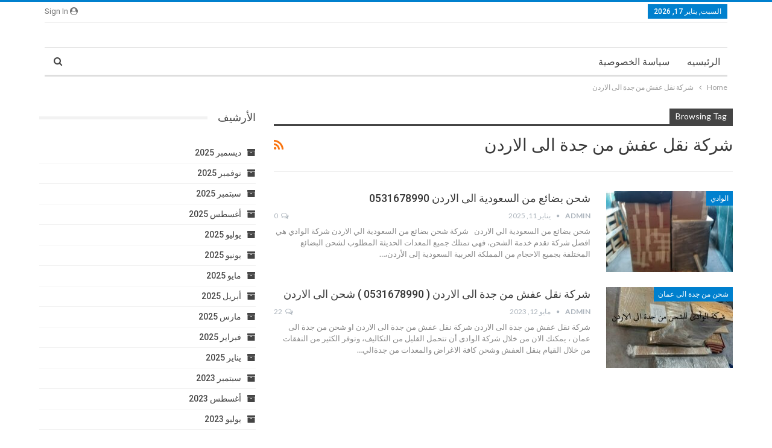

--- FILE ---
content_type: text/html; charset=UTF-8
request_url: https://www.elwaady.com/tag/%D8%B4%D8%B1%D9%83%D8%A9-%D9%86%D9%82%D9%84-%D8%B9%D9%81%D8%B4-%D9%85%D9%86-%D8%AC%D8%AF%D8%A9-%D8%A7%D9%84%D9%89-%D8%A7%D9%84%D8%A7%D8%B1%D8%AF%D9%86/
body_size: 12980
content:
	<!DOCTYPE html>
		<!--[if IE 8]>
	<html class="ie ie8" dir="rtl" lang="ar" prefix="og: https://ogp.me/ns#"> <![endif]-->
	<!--[if IE 9]>
	<html class="ie ie9" dir="rtl" lang="ar" prefix="og: https://ogp.me/ns#"> <![endif]-->
	<!--[if gt IE 9]><!-->
<html dir="rtl" lang="ar" prefix="og: https://ogp.me/ns#"> <!--<![endif]-->
	<head>
				<meta charset="UTF-8">
		<meta http-equiv="X-UA-Compatible" content="IE=edge">
		<meta name="viewport" content="width=device-width, initial-scale=1.0">
		<link rel="pingback" href="https://www.elwaady.com/xmlrpc.php"/>

		<title>شركة نقل عفش من جدة الى الاردن |</title>

		<!-- All in One SEO 4.6.3 - aioseo.com -->
		<meta name="robots" content="max-image-preview:large" />
		<meta name="google-site-verification" content="UaD8COqVSoGUcp0BJwk_7amKeb7xEP_iskUS4KRIXe8" />
		<link rel="canonical" href="https://www.elwaady.com/tag/%d8%b4%d8%b1%d9%83%d8%a9-%d9%86%d9%82%d9%84-%d8%b9%d9%81%d8%b4-%d9%85%d9%86-%d8%ac%d8%af%d8%a9-%d8%a7%d9%84%d9%89-%d8%a7%d9%84%d8%a7%d8%b1%d8%af%d9%86/" />
		<meta name="generator" content="All in One SEO (AIOSEO) 4.6.3" />
		<script type="application/ld+json" class="aioseo-schema">
			{"@context":"https:\/\/schema.org","@graph":[{"@type":"BreadcrumbList","@id":"https:\/\/www.elwaady.com\/tag\/%D8%B4%D8%B1%D9%83%D8%A9-%D9%86%D9%82%D9%84-%D8%B9%D9%81%D8%B4-%D9%85%D9%86-%D8%AC%D8%AF%D8%A9-%D8%A7%D9%84%D9%89-%D8%A7%D9%84%D8%A7%D8%B1%D8%AF%D9%86\/#breadcrumblist","itemListElement":[{"@type":"ListItem","@id":"https:\/\/www.elwaady.com\/#listItem","position":1,"name":"\u0627\u0644\u0631\u0626\u064a\u0633\u064a\u0629","item":"https:\/\/www.elwaady.com\/","nextItem":"https:\/\/www.elwaady.com\/tag\/%d8%b4%d8%b1%d9%83%d8%a9-%d9%86%d9%82%d9%84-%d8%b9%d9%81%d8%b4-%d9%85%d9%86-%d8%ac%d8%af%d8%a9-%d8%a7%d9%84%d9%89-%d8%a7%d9%84%d8%a7%d8%b1%d8%af%d9%86\/#listItem"},{"@type":"ListItem","@id":"https:\/\/www.elwaady.com\/tag\/%d8%b4%d8%b1%d9%83%d8%a9-%d9%86%d9%82%d9%84-%d8%b9%d9%81%d8%b4-%d9%85%d9%86-%d8%ac%d8%af%d8%a9-%d8%a7%d9%84%d9%89-%d8%a7%d9%84%d8%a7%d8%b1%d8%af%d9%86\/#listItem","position":2,"name":"\u0634\u0631\u0643\u0629 \u0646\u0642\u0644 \u0639\u0641\u0634 \u0645\u0646 \u062c\u062f\u0629 \u0627\u0644\u0649 \u0627\u0644\u0627\u0631\u062f\u0646","previousItem":"https:\/\/www.elwaady.com\/#listItem"}]},{"@type":"CollectionPage","@id":"https:\/\/www.elwaady.com\/tag\/%D8%B4%D8%B1%D9%83%D8%A9-%D9%86%D9%82%D9%84-%D8%B9%D9%81%D8%B4-%D9%85%D9%86-%D8%AC%D8%AF%D8%A9-%D8%A7%D9%84%D9%89-%D8%A7%D9%84%D8%A7%D8%B1%D8%AF%D9%86\/#collectionpage","url":"https:\/\/www.elwaady.com\/tag\/%D8%B4%D8%B1%D9%83%D8%A9-%D9%86%D9%82%D9%84-%D8%B9%D9%81%D8%B4-%D9%85%D9%86-%D8%AC%D8%AF%D8%A9-%D8%A7%D9%84%D9%89-%D8%A7%D9%84%D8%A7%D8%B1%D8%AF%D9%86\/","name":"\u0634\u0631\u0643\u0629 \u0646\u0642\u0644 \u0639\u0641\u0634 \u0645\u0646 \u062c\u062f\u0629 \u0627\u0644\u0649 \u0627\u0644\u0627\u0631\u062f\u0646 |","inLanguage":"ar","isPartOf":{"@id":"https:\/\/www.elwaady.com\/#website"},"breadcrumb":{"@id":"https:\/\/www.elwaady.com\/tag\/%D8%B4%D8%B1%D9%83%D8%A9-%D9%86%D9%82%D9%84-%D8%B9%D9%81%D8%B4-%D9%85%D9%86-%D8%AC%D8%AF%D8%A9-%D8%A7%D9%84%D9%89-%D8%A7%D9%84%D8%A7%D8%B1%D8%AF%D9%86\/#breadcrumblist"}},{"@type":"Organization","@id":"https:\/\/www.elwaady.com\/#organization","url":"https:\/\/www.elwaady.com\/","logo":{"@type":"ImageObject","url":"https:\/\/www.elwaady.com\/wp-content\/uploads\/2020\/01\/\u0627\u0644\u0648\u0627\u062f\u064a.png","@id":"https:\/\/www.elwaady.com\/tag\/%D8%B4%D8%B1%D9%83%D8%A9-%D9%86%D9%82%D9%84-%D8%B9%D9%81%D8%B4-%D9%85%D9%86-%D8%AC%D8%AF%D8%A9-%D8%A7%D9%84%D9%89-%D8%A7%D9%84%D8%A7%D8%B1%D8%AF%D9%86\/#organizationLogo","width":235,"height":161,"caption":"\u0634\u0631\u0643\u0629 \u0627\u0644\u0648\u0627\u062f\u064a"},"image":{"@id":"https:\/\/www.elwaady.com\/tag\/%D8%B4%D8%B1%D9%83%D8%A9-%D9%86%D9%82%D9%84-%D8%B9%D9%81%D8%B4-%D9%85%D9%86-%D8%AC%D8%AF%D8%A9-%D8%A7%D9%84%D9%89-%D8%A7%D9%84%D8%A7%D8%B1%D8%AF%D9%86\/#organizationLogo"}},{"@type":"WebSite","@id":"https:\/\/www.elwaady.com\/#website","url":"https:\/\/www.elwaady.com\/","name":"\u0634\u0631\u0643\u0629 \u0627\u0644\u0648\u0627\u062f\u0649 \u0644\u0644\u062e\u062f\u0645\u0627\u062a \u0627\u0644\u0645\u0646\u0632\u0644\u064a\u0629","description":"\u0627\u0644\u0634\u062d\u0646 \u0627\u0644\u062f\u0648\u0644\u0649 \u0627\u0644\u0627\u0631\u062f\u0646 \u0627\u0644\u0627\u0645\u0627\u0631\u0627\u062a \u0627\u0644\u0643\u0648\u064a\u062a \u0633\u0648\u0631\u064a\u0627 \u0627\u0644\u0645\u063a\u0631\u0628 \u062a\u0631\u0643\u064a\u0627 \u0645\u0635\u0631 \u0648\u062a\u0646\u0633\u064a\u0642 \u0627\u0644\u062d\u062f\u0627\u0626\u0642","inLanguage":"ar","publisher":{"@id":"https:\/\/www.elwaady.com\/#organization"}}]}
		</script>
		<!-- All in One SEO -->


<!-- Better Open Graph, Schema.org & Twitter Integration -->
<meta property="og:locale" content="ar"/>
<meta property="og:url" content="https://www.elwaady.com/tag/%D8%B4%D8%B1%D9%83%D8%A9-%D9%86%D9%82%D9%84-%D8%B9%D9%81%D8%B4-%D9%85%D9%86-%D8%AC%D8%AF%D8%A9-%D8%A7%D9%84%D9%89-%D8%A7%D9%84%D8%A7%D8%B1%D8%AF%D9%86/"/>
<meta property="og:title" content="Archives"/>
<meta property="og:description" content="الشحن الدولى الاردن الامارات الكويت سوريا المغرب تركيا مصر وتنسيق الحدائق"/>
<meta property="og:type" content="website"/>
<meta name="twitter:card" content="summary"/>
<meta name="twitter:url" content="https://www.elwaady.com/tag/%D8%B4%D8%B1%D9%83%D8%A9-%D9%86%D9%82%D9%84-%D8%B9%D9%81%D8%B4-%D9%85%D9%86-%D8%AC%D8%AF%D8%A9-%D8%A7%D9%84%D9%89-%D8%A7%D9%84%D8%A7%D8%B1%D8%AF%D9%86/"/>
<meta name="twitter:title" content="Archives"/>
<meta name="twitter:description" content="الشحن الدولى الاردن الامارات الكويت سوريا المغرب تركيا مصر وتنسيق الحدائق"/>
<!-- / Better Open Graph, Schema.org & Twitter Integration. -->
<link rel='dns-prefetch' href='//fonts.googleapis.com' />
<link rel="alternate" type="application/rss+xml" title=" &laquo; الخلاصة" href="https://www.elwaady.com/feed/" />
<link rel="alternate" type="application/rss+xml" title=" &laquo; خلاصة التعليقات" href="https://www.elwaady.com/comments/feed/" />
<link rel="alternate" type="application/rss+xml" title=" &laquo; شركة نقل عفش من جدة الى الاردن خلاصة الوسوم" href="https://www.elwaady.com/tag/%d8%b4%d8%b1%d9%83%d8%a9-%d9%86%d9%82%d9%84-%d8%b9%d9%81%d8%b4-%d9%85%d9%86-%d8%ac%d8%af%d8%a9-%d8%a7%d9%84%d9%89-%d8%a7%d9%84%d8%a7%d8%b1%d8%af%d9%86/feed/" />
<script type="text/javascript">
window._wpemojiSettings = {"baseUrl":"https:\/\/s.w.org\/images\/core\/emoji\/14.0.0\/72x72\/","ext":".png","svgUrl":"https:\/\/s.w.org\/images\/core\/emoji\/14.0.0\/svg\/","svgExt":".svg","source":{"concatemoji":"https:\/\/www.elwaady.com\/wp-includes\/js\/wp-emoji-release.min.js?ver=6.1.9"}};
/*! This file is auto-generated */
!function(e,a,t){var n,r,o,i=a.createElement("canvas"),p=i.getContext&&i.getContext("2d");function s(e,t){var a=String.fromCharCode,e=(p.clearRect(0,0,i.width,i.height),p.fillText(a.apply(this,e),0,0),i.toDataURL());return p.clearRect(0,0,i.width,i.height),p.fillText(a.apply(this,t),0,0),e===i.toDataURL()}function c(e){var t=a.createElement("script");t.src=e,t.defer=t.type="text/javascript",a.getElementsByTagName("head")[0].appendChild(t)}for(o=Array("flag","emoji"),t.supports={everything:!0,everythingExceptFlag:!0},r=0;r<o.length;r++)t.supports[o[r]]=function(e){if(p&&p.fillText)switch(p.textBaseline="top",p.font="600 32px Arial",e){case"flag":return s([127987,65039,8205,9895,65039],[127987,65039,8203,9895,65039])?!1:!s([55356,56826,55356,56819],[55356,56826,8203,55356,56819])&&!s([55356,57332,56128,56423,56128,56418,56128,56421,56128,56430,56128,56423,56128,56447],[55356,57332,8203,56128,56423,8203,56128,56418,8203,56128,56421,8203,56128,56430,8203,56128,56423,8203,56128,56447]);case"emoji":return!s([129777,127995,8205,129778,127999],[129777,127995,8203,129778,127999])}return!1}(o[r]),t.supports.everything=t.supports.everything&&t.supports[o[r]],"flag"!==o[r]&&(t.supports.everythingExceptFlag=t.supports.everythingExceptFlag&&t.supports[o[r]]);t.supports.everythingExceptFlag=t.supports.everythingExceptFlag&&!t.supports.flag,t.DOMReady=!1,t.readyCallback=function(){t.DOMReady=!0},t.supports.everything||(n=function(){t.readyCallback()},a.addEventListener?(a.addEventListener("DOMContentLoaded",n,!1),e.addEventListener("load",n,!1)):(e.attachEvent("onload",n),a.attachEvent("onreadystatechange",function(){"complete"===a.readyState&&t.readyCallback()})),(e=t.source||{}).concatemoji?c(e.concatemoji):e.wpemoji&&e.twemoji&&(c(e.twemoji),c(e.wpemoji)))}(window,document,window._wpemojiSettings);
</script>
<style type="text/css">
img.wp-smiley,
img.emoji {
	display: inline !important;
	border: none !important;
	box-shadow: none !important;
	height: 1em !important;
	width: 1em !important;
	margin: 0 0.07em !important;
	vertical-align: -0.1em !important;
	background: none !important;
	padding: 0 !important;
}
</style>
	<link rel='stylesheet' id='wp-block-library-rtl-css' href='https://www.elwaady.com/wp-includes/css/dist/block-library/style-rtl.min.css?ver=6.1.9' type='text/css' media='all' />
<link rel='stylesheet' id='classic-theme-styles-css' href='https://www.elwaady.com/wp-includes/css/classic-themes.min.css?ver=1' type='text/css' media='all' />
<style id='global-styles-inline-css' type='text/css'>
body{--wp--preset--color--black: #000000;--wp--preset--color--cyan-bluish-gray: #abb8c3;--wp--preset--color--white: #ffffff;--wp--preset--color--pale-pink: #f78da7;--wp--preset--color--vivid-red: #cf2e2e;--wp--preset--color--luminous-vivid-orange: #ff6900;--wp--preset--color--luminous-vivid-amber: #fcb900;--wp--preset--color--light-green-cyan: #7bdcb5;--wp--preset--color--vivid-green-cyan: #00d084;--wp--preset--color--pale-cyan-blue: #8ed1fc;--wp--preset--color--vivid-cyan-blue: #0693e3;--wp--preset--color--vivid-purple: #9b51e0;--wp--preset--gradient--vivid-cyan-blue-to-vivid-purple: linear-gradient(135deg,rgba(6,147,227,1) 0%,rgb(155,81,224) 100%);--wp--preset--gradient--light-green-cyan-to-vivid-green-cyan: linear-gradient(135deg,rgb(122,220,180) 0%,rgb(0,208,130) 100%);--wp--preset--gradient--luminous-vivid-amber-to-luminous-vivid-orange: linear-gradient(135deg,rgba(252,185,0,1) 0%,rgba(255,105,0,1) 100%);--wp--preset--gradient--luminous-vivid-orange-to-vivid-red: linear-gradient(135deg,rgba(255,105,0,1) 0%,rgb(207,46,46) 100%);--wp--preset--gradient--very-light-gray-to-cyan-bluish-gray: linear-gradient(135deg,rgb(238,238,238) 0%,rgb(169,184,195) 100%);--wp--preset--gradient--cool-to-warm-spectrum: linear-gradient(135deg,rgb(74,234,220) 0%,rgb(151,120,209) 20%,rgb(207,42,186) 40%,rgb(238,44,130) 60%,rgb(251,105,98) 80%,rgb(254,248,76) 100%);--wp--preset--gradient--blush-light-purple: linear-gradient(135deg,rgb(255,206,236) 0%,rgb(152,150,240) 100%);--wp--preset--gradient--blush-bordeaux: linear-gradient(135deg,rgb(254,205,165) 0%,rgb(254,45,45) 50%,rgb(107,0,62) 100%);--wp--preset--gradient--luminous-dusk: linear-gradient(135deg,rgb(255,203,112) 0%,rgb(199,81,192) 50%,rgb(65,88,208) 100%);--wp--preset--gradient--pale-ocean: linear-gradient(135deg,rgb(255,245,203) 0%,rgb(182,227,212) 50%,rgb(51,167,181) 100%);--wp--preset--gradient--electric-grass: linear-gradient(135deg,rgb(202,248,128) 0%,rgb(113,206,126) 100%);--wp--preset--gradient--midnight: linear-gradient(135deg,rgb(2,3,129) 0%,rgb(40,116,252) 100%);--wp--preset--duotone--dark-grayscale: url('#wp-duotone-dark-grayscale');--wp--preset--duotone--grayscale: url('#wp-duotone-grayscale');--wp--preset--duotone--purple-yellow: url('#wp-duotone-purple-yellow');--wp--preset--duotone--blue-red: url('#wp-duotone-blue-red');--wp--preset--duotone--midnight: url('#wp-duotone-midnight');--wp--preset--duotone--magenta-yellow: url('#wp-duotone-magenta-yellow');--wp--preset--duotone--purple-green: url('#wp-duotone-purple-green');--wp--preset--duotone--blue-orange: url('#wp-duotone-blue-orange');--wp--preset--font-size--small: 13px;--wp--preset--font-size--medium: 20px;--wp--preset--font-size--large: 36px;--wp--preset--font-size--x-large: 42px;--wp--preset--spacing--20: 0.44rem;--wp--preset--spacing--30: 0.67rem;--wp--preset--spacing--40: 1rem;--wp--preset--spacing--50: 1.5rem;--wp--preset--spacing--60: 2.25rem;--wp--preset--spacing--70: 3.38rem;--wp--preset--spacing--80: 5.06rem;}:where(.is-layout-flex){gap: 0.5em;}body .is-layout-flow > .alignleft{float: left;margin-inline-start: 0;margin-inline-end: 2em;}body .is-layout-flow > .alignright{float: right;margin-inline-start: 2em;margin-inline-end: 0;}body .is-layout-flow > .aligncenter{margin-left: auto !important;margin-right: auto !important;}body .is-layout-constrained > .alignleft{float: left;margin-inline-start: 0;margin-inline-end: 2em;}body .is-layout-constrained > .alignright{float: right;margin-inline-start: 2em;margin-inline-end: 0;}body .is-layout-constrained > .aligncenter{margin-left: auto !important;margin-right: auto !important;}body .is-layout-constrained > :where(:not(.alignleft):not(.alignright):not(.alignfull)){max-width: var(--wp--style--global--content-size);margin-left: auto !important;margin-right: auto !important;}body .is-layout-constrained > .alignwide{max-width: var(--wp--style--global--wide-size);}body .is-layout-flex{display: flex;}body .is-layout-flex{flex-wrap: wrap;align-items: center;}body .is-layout-flex > *{margin: 0;}:where(.wp-block-columns.is-layout-flex){gap: 2em;}.has-black-color{color: var(--wp--preset--color--black) !important;}.has-cyan-bluish-gray-color{color: var(--wp--preset--color--cyan-bluish-gray) !important;}.has-white-color{color: var(--wp--preset--color--white) !important;}.has-pale-pink-color{color: var(--wp--preset--color--pale-pink) !important;}.has-vivid-red-color{color: var(--wp--preset--color--vivid-red) !important;}.has-luminous-vivid-orange-color{color: var(--wp--preset--color--luminous-vivid-orange) !important;}.has-luminous-vivid-amber-color{color: var(--wp--preset--color--luminous-vivid-amber) !important;}.has-light-green-cyan-color{color: var(--wp--preset--color--light-green-cyan) !important;}.has-vivid-green-cyan-color{color: var(--wp--preset--color--vivid-green-cyan) !important;}.has-pale-cyan-blue-color{color: var(--wp--preset--color--pale-cyan-blue) !important;}.has-vivid-cyan-blue-color{color: var(--wp--preset--color--vivid-cyan-blue) !important;}.has-vivid-purple-color{color: var(--wp--preset--color--vivid-purple) !important;}.has-black-background-color{background-color: var(--wp--preset--color--black) !important;}.has-cyan-bluish-gray-background-color{background-color: var(--wp--preset--color--cyan-bluish-gray) !important;}.has-white-background-color{background-color: var(--wp--preset--color--white) !important;}.has-pale-pink-background-color{background-color: var(--wp--preset--color--pale-pink) !important;}.has-vivid-red-background-color{background-color: var(--wp--preset--color--vivid-red) !important;}.has-luminous-vivid-orange-background-color{background-color: var(--wp--preset--color--luminous-vivid-orange) !important;}.has-luminous-vivid-amber-background-color{background-color: var(--wp--preset--color--luminous-vivid-amber) !important;}.has-light-green-cyan-background-color{background-color: var(--wp--preset--color--light-green-cyan) !important;}.has-vivid-green-cyan-background-color{background-color: var(--wp--preset--color--vivid-green-cyan) !important;}.has-pale-cyan-blue-background-color{background-color: var(--wp--preset--color--pale-cyan-blue) !important;}.has-vivid-cyan-blue-background-color{background-color: var(--wp--preset--color--vivid-cyan-blue) !important;}.has-vivid-purple-background-color{background-color: var(--wp--preset--color--vivid-purple) !important;}.has-black-border-color{border-color: var(--wp--preset--color--black) !important;}.has-cyan-bluish-gray-border-color{border-color: var(--wp--preset--color--cyan-bluish-gray) !important;}.has-white-border-color{border-color: var(--wp--preset--color--white) !important;}.has-pale-pink-border-color{border-color: var(--wp--preset--color--pale-pink) !important;}.has-vivid-red-border-color{border-color: var(--wp--preset--color--vivid-red) !important;}.has-luminous-vivid-orange-border-color{border-color: var(--wp--preset--color--luminous-vivid-orange) !important;}.has-luminous-vivid-amber-border-color{border-color: var(--wp--preset--color--luminous-vivid-amber) !important;}.has-light-green-cyan-border-color{border-color: var(--wp--preset--color--light-green-cyan) !important;}.has-vivid-green-cyan-border-color{border-color: var(--wp--preset--color--vivid-green-cyan) !important;}.has-pale-cyan-blue-border-color{border-color: var(--wp--preset--color--pale-cyan-blue) !important;}.has-vivid-cyan-blue-border-color{border-color: var(--wp--preset--color--vivid-cyan-blue) !important;}.has-vivid-purple-border-color{border-color: var(--wp--preset--color--vivid-purple) !important;}.has-vivid-cyan-blue-to-vivid-purple-gradient-background{background: var(--wp--preset--gradient--vivid-cyan-blue-to-vivid-purple) !important;}.has-light-green-cyan-to-vivid-green-cyan-gradient-background{background: var(--wp--preset--gradient--light-green-cyan-to-vivid-green-cyan) !important;}.has-luminous-vivid-amber-to-luminous-vivid-orange-gradient-background{background: var(--wp--preset--gradient--luminous-vivid-amber-to-luminous-vivid-orange) !important;}.has-luminous-vivid-orange-to-vivid-red-gradient-background{background: var(--wp--preset--gradient--luminous-vivid-orange-to-vivid-red) !important;}.has-very-light-gray-to-cyan-bluish-gray-gradient-background{background: var(--wp--preset--gradient--very-light-gray-to-cyan-bluish-gray) !important;}.has-cool-to-warm-spectrum-gradient-background{background: var(--wp--preset--gradient--cool-to-warm-spectrum) !important;}.has-blush-light-purple-gradient-background{background: var(--wp--preset--gradient--blush-light-purple) !important;}.has-blush-bordeaux-gradient-background{background: var(--wp--preset--gradient--blush-bordeaux) !important;}.has-luminous-dusk-gradient-background{background: var(--wp--preset--gradient--luminous-dusk) !important;}.has-pale-ocean-gradient-background{background: var(--wp--preset--gradient--pale-ocean) !important;}.has-electric-grass-gradient-background{background: var(--wp--preset--gradient--electric-grass) !important;}.has-midnight-gradient-background{background: var(--wp--preset--gradient--midnight) !important;}.has-small-font-size{font-size: var(--wp--preset--font-size--small) !important;}.has-medium-font-size{font-size: var(--wp--preset--font-size--medium) !important;}.has-large-font-size{font-size: var(--wp--preset--font-size--large) !important;}.has-x-large-font-size{font-size: var(--wp--preset--font-size--x-large) !important;}
.wp-block-navigation a:where(:not(.wp-element-button)){color: inherit;}
:where(.wp-block-columns.is-layout-flex){gap: 2em;}
.wp-block-pullquote{font-size: 1.5em;line-height: 1.6;}
</style>
<link rel='stylesheet' id='better-framework-main-fonts-css' href='https://fonts.googleapis.com/css?family=Lato:400,700%7CRoboto:400,500,400italic&#038;display=swap' type='text/css' media='all' />
<link rel='stylesheet' id='seohouse-style-css' href='https://www.elwaady.com/wp-content/plugins/seo-house-contact-info/css/style.css?ver=6.1.9' type='text/css' media='all' />
<style id='seohouse-style-inline-css' type='text/css'>

		  :root {
		    --phoneBgc   : #ffffff;
            --whatsappBgc : #fafafa;
            --phoneIconTop : unset;
            --phoneIconLeft : 5px;
            --phoneIconRight : unset;
            --phoneIconBottom : 40%; 
            --whatsappIconTop : unset;
            --whatsappIconLeft : 5px;
            --whatsappIconRight : unset;
            --whatsappIconBottom : 50%;
            --mobileIconPaddingBottom : 0px;
            --mobileIconPaddingTop : 0px;
            --desktopIconPaddingBottom : 0px;
            --desktopIconPaddingTop : 0px;
		 }
</style>
<script type='text/javascript' src='https://www.elwaady.com/wp-includes/js/jquery/jquery.min.js?ver=3.6.1' id='jquery-core-js'></script>
<script type='text/javascript' src='https://www.elwaady.com/wp-includes/js/jquery/jquery-migrate.min.js?ver=3.3.2' id='jquery-migrate-js'></script>
<!--[if lt IE 9]>
<script type='text/javascript' src='https://www.elwaady.com/wp-content/themes/publisher/includes/libs/better-framework/assets/js/html5shiv.min.js?ver=3.15.0' id='bf-html5shiv-js'></script>
<![endif]-->
<!--[if lt IE 9]>
<script type='text/javascript' src='https://www.elwaady.com/wp-content/themes/publisher/includes/libs/better-framework/assets/js/respond.min.js?ver=3.15.0' id='bf-respond-js'></script>
<![endif]-->
<script type='text/javascript' id='seohouse-user-data-js-extra'>
/* <![CDATA[ */
var seoHouseAjax = {"ajax_url":"https:\/\/www.elwaady.com\/wp-admin\/admin-ajax.php"};
/* ]]> */
</script>
<script type='text/javascript' src='https://www.elwaady.com/wp-content/plugins/seo-house-contact-info/js/get-user-data.js?ver=6.1.9' id='seohouse-user-data-js'></script>
<link rel="https://api.w.org/" href="https://www.elwaady.com/wp-json/" /><link rel="alternate" type="application/json" href="https://www.elwaady.com/wp-json/wp/v2/tags/80" /><link rel="EditURI" type="application/rsd+xml" title="RSD" href="https://www.elwaady.com/xmlrpc.php?rsd" />
<link rel="wlwmanifest" type="application/wlwmanifest+xml" href="https://www.elwaady.com/wp-includes/wlwmanifest.xml" />
<meta name="generator" content="WordPress 6.1.9" />
<script type="application/ld+json">{
    "@context": "http://schema.org/",
    "@type": "Organization",
    "@id": "#organization",
    "url": "https://www.elwaady.com/",
    "name": "",
    "description": "\u0627\u0644\u0634\u062d\u0646 \u0627\u0644\u062f\u0648\u0644\u0649 \u0627\u0644\u0627\u0631\u062f\u0646 \u0627\u0644\u0627\u0645\u0627\u0631\u0627\u062a \u0627\u0644\u0643\u0648\u064a\u062a \u0633\u0648\u0631\u064a\u0627 \u0627\u0644\u0645\u063a\u0631\u0628 \u062a\u0631\u0643\u064a\u0627 \u0645\u0635\u0631 \u0648\u062a\u0646\u0633\u064a\u0642 \u0627\u0644\u062d\u062f\u0627\u0626\u0642"
}</script>
<script type="application/ld+json">{
    "@context": "http://schema.org/",
    "@type": "WebSite",
    "name": "",
    "alternateName": "\u0627\u0644\u0634\u062d\u0646 \u0627\u0644\u062f\u0648\u0644\u0649 \u0627\u0644\u0627\u0631\u062f\u0646 \u0627\u0644\u0627\u0645\u0627\u0631\u0627\u062a \u0627\u0644\u0643\u0648\u064a\u062a \u0633\u0648\u0631\u064a\u0627 \u0627\u0644\u0645\u063a\u0631\u0628 \u062a\u0631\u0643\u064a\u0627 \u0645\u0635\u0631 \u0648\u062a\u0646\u0633\u064a\u0642 \u0627\u0644\u062d\u062f\u0627\u0626\u0642",
    "url": "https://www.elwaady.com/"
}</script>
<link rel='stylesheet' id='bf-minifed-css-1' href='https://www.elwaady.com/wp-content/bs-booster-cache/81c3eda6ab18b8e7079bf2de09d0f97e.css' type='text/css' media='all' />
<link rel='stylesheet' id='7.11.0-1719762102' href='https://www.elwaady.com/wp-content/bs-booster-cache/dde2c0b75c8dfa8c4bf96c7ff734f34d.css' type='text/css' media='all' />
<link rel="icon" href="https://www.elwaady.com/wp-content/uploads/2020/01/الوادي-copy.png" sizes="32x32" />
<link rel="icon" href="https://www.elwaady.com/wp-content/uploads/2020/01/الوادي-copy.png" sizes="192x192" />
<link rel="apple-touch-icon" href="https://www.elwaady.com/wp-content/uploads/2020/01/الوادي-copy.png" />
<meta name="msapplication-TileImage" content="https://www.elwaady.com/wp-content/uploads/2020/01/الوادي-copy.png" />
	</head>

<body class="rtl archive tag tag-80 bs-theme bs-publisher bs-publisher-clean-magazine active-light-box active-top-line close-rh page-layout-2-col page-layout-2-col-right full-width main-menu-sticky-smart main-menu-boxed active-ajax-search  bs-ll-a" dir="rtl">
<svg xmlns="http://www.w3.org/2000/svg" viewBox="0 0 0 0" width="0" height="0" focusable="false" role="none" style="visibility: hidden; position: absolute; left: -9999px; overflow: hidden;" ><defs><filter id="wp-duotone-dark-grayscale"><feColorMatrix color-interpolation-filters="sRGB" type="matrix" values=" .299 .587 .114 0 0 .299 .587 .114 0 0 .299 .587 .114 0 0 .299 .587 .114 0 0 " /><feComponentTransfer color-interpolation-filters="sRGB" ><feFuncR type="table" tableValues="0 0.49803921568627" /><feFuncG type="table" tableValues="0 0.49803921568627" /><feFuncB type="table" tableValues="0 0.49803921568627" /><feFuncA type="table" tableValues="1 1" /></feComponentTransfer><feComposite in2="SourceGraphic" operator="in" /></filter></defs></svg><svg xmlns="http://www.w3.org/2000/svg" viewBox="0 0 0 0" width="0" height="0" focusable="false" role="none" style="visibility: hidden; position: absolute; left: -9999px; overflow: hidden;" ><defs><filter id="wp-duotone-grayscale"><feColorMatrix color-interpolation-filters="sRGB" type="matrix" values=" .299 .587 .114 0 0 .299 .587 .114 0 0 .299 .587 .114 0 0 .299 .587 .114 0 0 " /><feComponentTransfer color-interpolation-filters="sRGB" ><feFuncR type="table" tableValues="0 1" /><feFuncG type="table" tableValues="0 1" /><feFuncB type="table" tableValues="0 1" /><feFuncA type="table" tableValues="1 1" /></feComponentTransfer><feComposite in2="SourceGraphic" operator="in" /></filter></defs></svg><svg xmlns="http://www.w3.org/2000/svg" viewBox="0 0 0 0" width="0" height="0" focusable="false" role="none" style="visibility: hidden; position: absolute; left: -9999px; overflow: hidden;" ><defs><filter id="wp-duotone-purple-yellow"><feColorMatrix color-interpolation-filters="sRGB" type="matrix" values=" .299 .587 .114 0 0 .299 .587 .114 0 0 .299 .587 .114 0 0 .299 .587 .114 0 0 " /><feComponentTransfer color-interpolation-filters="sRGB" ><feFuncR type="table" tableValues="0.54901960784314 0.98823529411765" /><feFuncG type="table" tableValues="0 1" /><feFuncB type="table" tableValues="0.71764705882353 0.25490196078431" /><feFuncA type="table" tableValues="1 1" /></feComponentTransfer><feComposite in2="SourceGraphic" operator="in" /></filter></defs></svg><svg xmlns="http://www.w3.org/2000/svg" viewBox="0 0 0 0" width="0" height="0" focusable="false" role="none" style="visibility: hidden; position: absolute; left: -9999px; overflow: hidden;" ><defs><filter id="wp-duotone-blue-red"><feColorMatrix color-interpolation-filters="sRGB" type="matrix" values=" .299 .587 .114 0 0 .299 .587 .114 0 0 .299 .587 .114 0 0 .299 .587 .114 0 0 " /><feComponentTransfer color-interpolation-filters="sRGB" ><feFuncR type="table" tableValues="0 1" /><feFuncG type="table" tableValues="0 0.27843137254902" /><feFuncB type="table" tableValues="0.5921568627451 0.27843137254902" /><feFuncA type="table" tableValues="1 1" /></feComponentTransfer><feComposite in2="SourceGraphic" operator="in" /></filter></defs></svg><svg xmlns="http://www.w3.org/2000/svg" viewBox="0 0 0 0" width="0" height="0" focusable="false" role="none" style="visibility: hidden; position: absolute; left: -9999px; overflow: hidden;" ><defs><filter id="wp-duotone-midnight"><feColorMatrix color-interpolation-filters="sRGB" type="matrix" values=" .299 .587 .114 0 0 .299 .587 .114 0 0 .299 .587 .114 0 0 .299 .587 .114 0 0 " /><feComponentTransfer color-interpolation-filters="sRGB" ><feFuncR type="table" tableValues="0 0" /><feFuncG type="table" tableValues="0 0.64705882352941" /><feFuncB type="table" tableValues="0 1" /><feFuncA type="table" tableValues="1 1" /></feComponentTransfer><feComposite in2="SourceGraphic" operator="in" /></filter></defs></svg><svg xmlns="http://www.w3.org/2000/svg" viewBox="0 0 0 0" width="0" height="0" focusable="false" role="none" style="visibility: hidden; position: absolute; left: -9999px; overflow: hidden;" ><defs><filter id="wp-duotone-magenta-yellow"><feColorMatrix color-interpolation-filters="sRGB" type="matrix" values=" .299 .587 .114 0 0 .299 .587 .114 0 0 .299 .587 .114 0 0 .299 .587 .114 0 0 " /><feComponentTransfer color-interpolation-filters="sRGB" ><feFuncR type="table" tableValues="0.78039215686275 1" /><feFuncG type="table" tableValues="0 0.94901960784314" /><feFuncB type="table" tableValues="0.35294117647059 0.47058823529412" /><feFuncA type="table" tableValues="1 1" /></feComponentTransfer><feComposite in2="SourceGraphic" operator="in" /></filter></defs></svg><svg xmlns="http://www.w3.org/2000/svg" viewBox="0 0 0 0" width="0" height="0" focusable="false" role="none" style="visibility: hidden; position: absolute; left: -9999px; overflow: hidden;" ><defs><filter id="wp-duotone-purple-green"><feColorMatrix color-interpolation-filters="sRGB" type="matrix" values=" .299 .587 .114 0 0 .299 .587 .114 0 0 .299 .587 .114 0 0 .299 .587 .114 0 0 " /><feComponentTransfer color-interpolation-filters="sRGB" ><feFuncR type="table" tableValues="0.65098039215686 0.40392156862745" /><feFuncG type="table" tableValues="0 1" /><feFuncB type="table" tableValues="0.44705882352941 0.4" /><feFuncA type="table" tableValues="1 1" /></feComponentTransfer><feComposite in2="SourceGraphic" operator="in" /></filter></defs></svg><svg xmlns="http://www.w3.org/2000/svg" viewBox="0 0 0 0" width="0" height="0" focusable="false" role="none" style="visibility: hidden; position: absolute; left: -9999px; overflow: hidden;" ><defs><filter id="wp-duotone-blue-orange"><feColorMatrix color-interpolation-filters="sRGB" type="matrix" values=" .299 .587 .114 0 0 .299 .587 .114 0 0 .299 .587 .114 0 0 .299 .587 .114 0 0 " /><feComponentTransfer color-interpolation-filters="sRGB" ><feFuncR type="table" tableValues="0.098039215686275 1" /><feFuncG type="table" tableValues="0 0.66274509803922" /><feFuncB type="table" tableValues="0.84705882352941 0.41960784313725" /><feFuncA type="table" tableValues="1 1" /></feComponentTransfer><feComposite in2="SourceGraphic" operator="in" /></filter></defs></svg>		<div class="main-wrap content-main-wrap">
			<header id="header" class="site-header header-style-2 boxed" itemscope="itemscope" itemtype="https://schema.org/WPHeader">

		<section class="topbar topbar-style-1 hidden-xs hidden-xs">
	<div class="content-wrap">
		<div class="container">
			<div class="topbar-inner clearfix">

									<div class="section-links">
													<a class="topbar-sign-in "
							   data-toggle="modal" data-target="#bsLoginModal">
								<i class="fa fa-user-circle"></i> Sign in							</a>

							<div class="modal sign-in-modal fade" id="bsLoginModal" tabindex="-1" role="dialog"
							     style="display: none">
								<div class="modal-dialog" role="document">
									<div class="modal-content">
											<span class="close-modal" data-dismiss="modal" aria-label="Close"><i
														class="fa fa-close"></i></span>
										<div class="modal-body">
											<div id="form_11942_" class="bs-shortcode bs-login-shortcode ">
		<div class="bs-login bs-type-login"  style="display:none">

					<div class="bs-login-panel bs-login-sign-panel bs-current-login-panel">
								<form name="loginform"
				      action="https://www.elwaady.com/wp-login.php" method="post">

					
					<div class="login-header">
						<span class="login-icon fa fa-user-circle main-color"></span>
						<p>Welcome, Login to your account.</p>
					</div>
					
					<div class="login-field login-username">
						<input type="text" name="log" id="form_11942_user_login" class="input"
						       value="" size="20"
						       placeholder="Username or Email..." required/>
					</div>

					<div class="login-field login-password">
						<input type="password" name="pwd" id="form_11942_user_pass"
						       class="input"
						       value="" size="20" placeholder="Password..."
						       required/>
					</div>

					
					<div class="login-field">
						<a href="https://www.elwaady.com/wp-login.php?action=lostpassword&redirect_to=https%3A%2F%2Fwww.elwaady.com%2Ftag%2F%25D8%25B4%25D8%25B1%25D9%2583%25D8%25A9-%25D9%2586%25D9%2582%25D9%2584-%25D8%25B9%25D9%2581%25D8%25B4-%25D9%2585%25D9%2586-%25D8%25AC%25D8%25AF%25D8%25A9-%25D8%25A7%25D9%2584%25D9%2589-%25D8%25A7%25D9%2584%25D8%25A7%25D8%25B1%25D8%25AF%25D9%2586%2F"
						   class="go-reset-panel">Forget password?</a>

													<span class="login-remember">
							<input class="remember-checkbox" name="rememberme" type="checkbox"
							       id="form_11942_rememberme"
							       value="forever"  />
							<label class="remember-label">Remember me</label>
						</span>
											</div>

					
					<div class="login-field login-submit">
						<input type="submit" name="wp-submit"
						       class="button-primary login-btn"
						       value="Log In"/>
						<input type="hidden" name="redirect_to" value="https://www.elwaady.com/tag/%D8%B4%D8%B1%D9%83%D8%A9-%D9%86%D9%82%D9%84-%D8%B9%D9%81%D8%B4-%D9%85%D9%86-%D8%AC%D8%AF%D8%A9-%D8%A7%D9%84%D9%89-%D8%A7%D9%84%D8%A7%D8%B1%D8%AF%D9%86/"/>
					</div>

									</form>
			</div>

			<div class="bs-login-panel bs-login-reset-panel">

				<span class="go-login-panel"><i
							class="fa fa-angle-right"></i> Sign in</span>

				<div class="bs-login-reset-panel-inner">
					<div class="login-header">
						<span class="login-icon fa fa-support"></span>
						<p>Recover your password.</p>
						<p>A password will be e-mailed to you.</p>
					</div>
										<form name="lostpasswordform" id="form_11942_lostpasswordform"
					      action="https://www.elwaady.com/wp-login.php?action=lostpassword"
					      method="post">

						<div class="login-field reset-username">
							<input type="text" name="user_login" class="input" value=""
							       placeholder="Username or Email..."
							       required/>
						</div>

						
						<div class="login-field reset-submit">

							<input type="hidden" name="redirect_to" value=""/>
							<input type="submit" name="wp-submit" class="login-btn"
							       value="Send My Password"/>

						</div>
					</form>
				</div>
			</div>
			</div>
	</div>
										</div>
									</div>
								</div>
							</div>
												</div>
				
				<div class="section-menu">
						<div id="menu-top" class="menu top-menu-wrapper" role="navigation" itemscope="itemscope" itemtype="https://schema.org/SiteNavigationElement">
		<nav class="top-menu-container">

			<ul id="top-navigation" class="top-menu menu clearfix bsm-pure">
									<li id="topbar-date" class="menu-item menu-item-date">
					<span
						class="topbar-date">السبت, يناير 17, 2026</span>
					</li>
								</ul>

		</nav>
	</div>
				</div>
			</div>
		</div>
	</div>
</section>
		<div class="header-inner">
			<div class="content-wrap">
				<div class="container">
					<div class="row">
						<div class="row-height">
							<div class="logo-col col-xs-12">
								<div class="col-inside">
									<div id="site-branding" class="site-branding">
	<p  id="site-title" class="logo h1 text-logo">
	<a href="https://www.elwaady.com/" itemprop="url" rel="home">
			</a>
</p>
</div><!-- .site-branding -->
								</div>
							</div>
													</div>
					</div>
				</div>
			</div>
		</div>

		<div id="menu-main" class="menu main-menu-wrapper show-search-item menu-actions-btn-width-1" role="navigation" itemscope="itemscope" itemtype="https://schema.org/SiteNavigationElement">
	<div class="main-menu-inner">
		<div class="content-wrap">
			<div class="container">

				<nav class="main-menu-container">
					<ul id="main-navigation" class="main-menu menu bsm-pure clearfix">
						<li id="menu-item-10" class="menu-item menu-item-type-custom menu-item-object-custom menu-item-home better-anim-fade menu-item-10"><a href="https://www.elwaady.com">الرئيسيه</a></li>
<li id="menu-item-11" class="menu-item menu-item-type-post_type menu-item-object-page menu-item-privacy-policy better-anim-fade menu-item-11"><a href="https://www.elwaady.com/privacy-policy/">سياسة الخصوصية</a></li>
					</ul><!-- #main-navigation -->
											<div class="menu-action-buttons width-1">
															<div class="search-container close">
									<span class="search-handler"><i class="fa fa-search"></i></span>

									<div class="search-box clearfix">
										<form role="search" method="get" class="search-form clearfix" action="https://www.elwaady.com">
	<input type="search" class="search-field"
	       placeholder="Search..."
	       value="" name="s"
	       title="Search for:"
	       autocomplete="off">
	<input type="submit" class="search-submit" value="Search">
</form><!-- .search-form -->
									</div>
								</div>
														</div>
										</nav><!-- .main-menu-container -->

			</div>
		</div>
	</div>
</div><!-- .menu -->
	</header><!-- .header -->
	<div class="rh-header clearfix dark deferred-block-exclude">
		<div class="rh-container clearfix">

			<div class="menu-container close">
				<span class="menu-handler"><span class="lines"></span></span>
			</div><!-- .menu-container -->

			<div class="logo-container rh-text-logo">
				<a href="https://www.elwaady.com/" itemprop="url" rel="home">
									</a>
			</div><!-- .logo-container -->
		</div><!-- .rh-container -->
	</div><!-- .rh-header -->
<nav role="navigation" aria-label="Breadcrumbs" class="bf-breadcrumb clearfix bc-top-style"><div class="content-wrap"><div class="container bf-breadcrumb-container"><ul class="bf-breadcrumb-items" itemscope itemtype="http://schema.org/BreadcrumbList"><meta name="numberOfItems" content="2" /><meta name="itemListOrder" content="Ascending" /><li itemprop="itemListElement" itemscope itemtype="http://schema.org/ListItem" class="bf-breadcrumb-item bf-breadcrumb-begin"><a itemprop="item" href="https://www.elwaady.com" rel="home"><span itemprop="name">Home</span></a><meta itemprop="position" content="1" /></li><li itemprop="itemListElement" itemscope itemtype="http://schema.org/ListItem" class="bf-breadcrumb-item bf-breadcrumb-end"><span itemprop="name">شركة نقل عفش من جدة الى الاردن</span><meta itemprop="item" content="https://www.elwaady.com/tag/%d8%b4%d8%b1%d9%83%d8%a9-%d9%86%d9%82%d9%84-%d8%b9%d9%81%d8%b4-%d9%85%d9%86-%d8%ac%d8%af%d8%a9-%d8%a7%d9%84%d9%89-%d8%a7%d9%84%d8%a7%d8%b1%d8%af%d9%86/"/><meta itemprop="position" content="2" /></li></ul></div></div></nav><div class="content-wrap">
		<main id="content" class="content-container">

		<div class="container layout-2-col layout-2-col-1 layout-right-sidebar layout-bc-before">
			<div class="row main-section">
										<div class="col-sm-8 content-column">
							<section class="archive-title tag-title with-action">
	<div class="pre-title"><span>Browsing Tag</span></div>

	<div class="actions-container">
		<a class="rss-link" href="https://www.elwaady.com/tag/%d8%b4%d8%b1%d9%83%d8%a9-%d9%86%d9%82%d9%84-%d8%b9%d9%81%d8%b4-%d9%85%d9%86-%d8%ac%d8%af%d8%a9-%d8%a7%d9%84%d9%89-%d8%a7%d9%84%d8%a7%d8%b1%d8%af%d9%86/feed/"><i class="fa fa-rss"></i></a>
	</div>

	<h1 class="page-heading"><span class="h-title">شركة نقل عفش من جدة الى الاردن</span></h1>

	</section>
	<div class="listing listing-blog listing-blog-1 clearfix  columns-1">
		<article class="post-3493 type-post format-standard has-post-thumbnail   listing-item listing-item-blog  listing-item-blog-1 main-term-1 bsw-7 ">
		<div class="item-inner clearfix">
							<div class="featured clearfix">
					<div class="term-badges floated"><span class="term-badge term-1"><a href="https://www.elwaady.com/category/%d8%a7%d9%84%d9%88%d8%a7%d8%af%d9%8a/">الوادي</a></span></div>					<a  title="شحن بضائع من السعودية الى الاردن 0531678990" data-src="https://www.elwaady.com/wp-content/uploads/2023/01/IMG_20211205_151857-210x136.jpg" data-bs-srcset="{&quot;baseurl&quot;:&quot;https:\/\/www.elwaady.com\/wp-content\/uploads\/2023\/01\/&quot;,&quot;sizes&quot;:{&quot;86&quot;:&quot;IMG_20211205_151857-86x64.jpg&quot;,&quot;210&quot;:&quot;IMG_20211205_151857-210x136.jpg&quot;,&quot;279&quot;:&quot;IMG_20211205_151857-279x220.jpg&quot;,&quot;357&quot;:&quot;IMG_20211205_151857-357x210.jpg&quot;,&quot;450&quot;:&quot;IMG_20211205_151857.jpg&quot;}}"							class="img-holder" href="https://www.elwaady.com/shipping-goods-from-saudi-arabia-to-jordan/"></a>
									</div>
			<h2 class="title">			<a href="https://www.elwaady.com/shipping-goods-from-saudi-arabia-to-jordan/" class="post-url post-title">
				شحن بضائع من السعودية الى الاردن 0531678990			</a>
			</h2>		<div class="post-meta">

							<a href="https://www.elwaady.com/author/admin/"
				   title="Browse Author Articles"
				   class="post-author-a">
					<i class="post-author author">
						admin					</i>
				</a>
							<span class="time"><time class="post-published updated"
				                         datetime="2025-01-11T17:45:41+03:00">يناير 11, 2025</time></span>
				<a href="https://www.elwaady.com/shipping-goods-from-saudi-arabia-to-jordan/#respond" title="Leave a comment on: &ldquo;شحن بضائع من السعودية الى الاردن 0531678990&rdquo;" class="comments"><i class="fa fa-comments-o"></i> 0</a>		</div>
						<div class="post-summary">
					شحن بضائع من السعودية الي الاردن



 
شركة شحن بضائع من السعودية الي الاردن شركة الوادي هي افضل شركة تقدم خدمة الشحن، فهي تمتلك جميع المعدات الحديثة المطلوب لشحن البضائع المختلفة بجميع الاحجام من المملكة العربية السعودية إلى الأردن،&hellip;				</div>
						</div>
	</article>
	<article class="post-658 type-post format-standard has-post-thumbnail   listing-item listing-item-blog  listing-item-blog-1 main-term-86 bsw-7 ">
		<div class="item-inner clearfix">
							<div class="featured clearfix">
					<div class="term-badges floated"><span class="term-badge term-86"><a href="https://www.elwaady.com/category/%d8%b4%d8%ad%d9%86-%d9%85%d9%86-%d8%ac%d8%af%d8%a9-%d8%a7%d9%84%d9%89-%d8%b9%d9%85%d8%a7%d9%86/">شحن من جدة الى عمان</a></span></div>					<a  title="شركة نقل عفش من جدة الى الاردن ( 0531678990 ) شحن الى الاردن" data-src="https://www.elwaady.com/wp-content/uploads/1970/04/93768479_251331155915676_6687542990753234944_n-210x136.jpg" data-bs-srcset="{&quot;baseurl&quot;:&quot;https:\/\/www.elwaady.com\/wp-content\/uploads\/1970\/04\/&quot;,&quot;sizes&quot;:{&quot;86&quot;:&quot;93768479_251331155915676_6687542990753234944_n-86x64.jpg&quot;,&quot;210&quot;:&quot;93768479_251331155915676_6687542990753234944_n-210x136.jpg&quot;,&quot;279&quot;:&quot;93768479_251331155915676_6687542990753234944_n-279x220.jpg&quot;,&quot;357&quot;:&quot;93768479_251331155915676_6687542990753234944_n-357x210.jpg&quot;,&quot;395&quot;:&quot;93768479_251331155915676_6687542990753234944_n.jpg&quot;}}"							class="img-holder" href="https://www.elwaady.com/transfer-furniture-from-jeddah-to-jordan/"></a>
									</div>
			<h2 class="title">			<a href="https://www.elwaady.com/transfer-furniture-from-jeddah-to-jordan/" class="post-url post-title">
				شركة نقل عفش من جدة الى الاردن ( 0531678990 ) شحن الى الاردن			</a>
			</h2>		<div class="post-meta">

							<a href="https://www.elwaady.com/author/admin/"
				   title="Browse Author Articles"
				   class="post-author-a">
					<i class="post-author author">
						admin					</i>
				</a>
							<span class="time"><time class="post-published updated"
				                         datetime="2023-05-12T22:22:42+03:00">مايو 12, 2023</time></span>
				<a href="https://www.elwaady.com/transfer-furniture-from-jeddah-to-jordan/#comments" title="Leave a comment on: &ldquo;شركة نقل عفش من جدة الى الاردن ( 0531678990 ) شحن الى الاردن&rdquo;" class="comments"><i class="fa fa-comments-o"></i> 22</a>		</div>
						<div class="post-summary">
					شركة نقل عفش من جدة الى الاردن
شركة نقل عفش من جدة الى الاردن او شحن من جدة الى عمان ، يمكنك الان من خلال شركة الوادى أن تتحمل القليل من التكاليف، وتوفر الكثير من النفقات من خلال القيام بنقل العفش وشحن كافة الاغراض والمعدات من جدةالي&hellip;				</div>
						</div>
	</article>
	</div>
							</div><!-- .content-column -->
												<div class="col-sm-4 sidebar-column sidebar-column-primary">
							<aside id="sidebar-primary-sidebar" class="sidebar" role="complementary" aria-label="Primary Sidebar Sidebar" itemscope="itemscope" itemtype="https://schema.org/WPSideBar">
	<div id="archives-2" class=" h-ni w-nt primary-sidebar-widget widget widget_archive"><div class="section-heading sh-t1 sh-s1"><span class="h-text">الأرشيف</span></div>
			<ul>
					<li><a href='https://www.elwaady.com/2025/12/'>ديسمبر 2025</a></li>
	<li><a href='https://www.elwaady.com/2025/11/'>نوفمبر 2025</a></li>
	<li><a href='https://www.elwaady.com/2025/09/'>سبتمبر 2025</a></li>
	<li><a href='https://www.elwaady.com/2025/08/'>أغسطس 2025</a></li>
	<li><a href='https://www.elwaady.com/2025/07/'>يوليو 2025</a></li>
	<li><a href='https://www.elwaady.com/2025/06/'>يونيو 2025</a></li>
	<li><a href='https://www.elwaady.com/2025/05/'>مايو 2025</a></li>
	<li><a href='https://www.elwaady.com/2025/04/'>أبريل 2025</a></li>
	<li><a href='https://www.elwaady.com/2025/03/'>مارس 2025</a></li>
	<li><a href='https://www.elwaady.com/2025/02/'>فبراير 2025</a></li>
	<li><a href='https://www.elwaady.com/2025/01/'>يناير 2025</a></li>
	<li><a href='https://www.elwaady.com/2023/09/'>سبتمبر 2023</a></li>
	<li><a href='https://www.elwaady.com/2023/08/'>أغسطس 2023</a></li>
	<li><a href='https://www.elwaady.com/2023/07/'>يوليو 2023</a></li>
	<li><a href='https://www.elwaady.com/2023/06/'>يونيو 2023</a></li>
	<li><a href='https://www.elwaady.com/2023/05/'>مايو 2023</a></li>
	<li><a href='https://www.elwaady.com/2023/04/'>أبريل 2023</a></li>
	<li><a href='https://www.elwaady.com/2022/12/'>ديسمبر 2022</a></li>
	<li><a href='https://www.elwaady.com/2022/11/'>نوفمبر 2022</a></li>
	<li><a href='https://www.elwaady.com/2022/10/'>أكتوبر 2022</a></li>
	<li><a href='https://www.elwaady.com/2022/08/'>أغسطس 2022</a></li>
	<li><a href='https://www.elwaady.com/2002/12/'>ديسمبر 2002</a></li>
	<li><a href='https://www.elwaady.com/1990/07/'>يوليو 1990</a></li>
			</ul>

			</div></aside>
						</div><!-- .primary-sidebar-column -->
									</div><!-- .main-section -->
		</div>

	</main><!-- main -->
	</div><!-- .content-wrap -->
	<footer id="site-footer" class="site-footer full-width">
		<div class="footer-widgets light-text">
	<div class="content-wrap">
		<div class="container">
			<div class="row">
										<div class="col-sm-3">
							<aside id="sidebar-footer-1" class="sidebar" role="complementary" aria-label="Footer - Column 1 Sidebar" itemscope="itemscope" itemtype="https://schema.org/WPSideBar">
								<div id="text-5" class=" h-ni w-t footer-widget footer-column-1 widget widget_text"><div class="section-heading sh-t1 sh-s1"><span class="h-text">يسعدنا تواصلكم معنا نحن فى خدمتكم</span></div>			<div class="textwidget"><p><strong>يسعدنا دائماً تواصلكم والأجابة علي كل التساؤلات والإستفسارات </strong></p>
<p><strong>لا تتردد فـي الإتصـال بنا من خلال إستخـدم أي من الطرق التالية :</strong></p>
<p><strong>يمكنك مراسلتنا عبر البريد الالكتروني التالي</strong></p>
<p><strong>elwaadycompany@gmail.com</strong></p>
<p><strong>أو تواصل معنا علي الحسابات الخاصة بنا علي المواقع الأجتماعية</strong></p>
<p><strong>انستجرام ، <a class="customize-unpreviewable" href="https://twitter.com/elwaadycompany">تويتر</a> ، فيس بوك ، <a class="customize-unpreviewable" href="https://www.youtube.com/channel/UClAEjZbhDn7UfREeT39e6Bw/">يوتيوب</a></strong></p>
<p><strong>يمكنك زيارة الشركة علي العنوان التالي : </strong><strong>الجنيح ، حي الرحاب ، جدة</strong></p>
</div>
		</div>							</aside>
						</div>
						<div class="col-sm-3">
							<aside id="sidebar-footer-2" class="sidebar" role="complementary" aria-label="Footer - Column 2 Sidebar" itemscope="itemscope" itemtype="https://schema.org/WPSideBar">
								<div id="text-7" class=" h-ni w-t footer-widget footer-column-2 widget widget_text"><div class="section-heading sh-t1 sh-s1"><span class="h-text">خدمات منزلية متكاملة</span></div>			<div class="textwidget"><p><strong>واحدة من الشركات الرسمية المضمونة التى تعمل على تقديم الكثير من الخدمات المنزلية المهمة التى يبحث عنها الجميع باكبر مدن المملكة ، كما انها من الشركات التى لها خبرة كبيرة فى جميع المجالات وتعتمد على المهارة والامنة لتحقيق رغبة العميل فى خدمة مميزة وتنال رضاه ، كما تعتمد على فريق من العاملين المميزين المدربين على جميع الخدمات والاعمال المنزلية وتشمل خدماتنا على النقل الدولى الى الاردن الامارات الكويت البحرين المغرب تركيا قطر مصر بالاضافة الى خدمات العناية بالحدائق وتصميم الشلالات والنوافير وشبكات الرى وتركيب وتوريد العشب الجدارى والصناعي والطبيعى وتوفير افضل انواع الثيل والنخيل وعمل جلسات الحدائق والمظلات والبرجولات والغرف الزجاجية باقل الاسعار .</strong></p>
</div>
		</div>							</aside>
						</div>
						<div class="col-sm-3">
							<aside id="sidebar-footer-3" class="sidebar" role="complementary" aria-label="Footer - Column 3 Sidebar" itemscope="itemscope" itemtype="https://schema.org/WPSideBar">
								<div id="custom_html-3" class="widget_text  h-ni w-t footer-widget footer-column-3 widget widget_custom_html"><div class="section-heading sh-t1 sh-s1"><span class="h-text">قانون الالفية للملكية الفكرية</span></div><div class="textwidget custom-html-widget"><a href="//www.dmca.com/Protection/Status.aspx?ID=709fb9c3-f354-433a-b8a3-aa83153beefe" title="DMCA.com Protection Status" class="dmca-badge"> <img src ="https://images.dmca.com/Badges/dmca_protected_sml_120l.png?ID=709fb9c3-f354-433a-b8a3-aa83153beefe"  alt="DMCA.com Protection Status" /></a>  <script src="https://images.dmca.com/Badges/DMCABadgeHelper.min.js"> </script></div></div><div id="block-3" class=" h-ni w-nt footer-widget footer-column-3 widget widget_block widget_media_image">
<figure class="wp-block-image size-full"><img decoding="async" loading="lazy" width="344" height="280" src="https://www.elwaady.com/wp-content/uploads/2022/05/868.png" alt="" class="wp-image-2971" srcset="https://www.elwaady.com/wp-content/uploads/2022/05/868.png 344w, https://www.elwaady.com/wp-content/uploads/2022/05/868-300x244.png 300w" sizes="(max-width: 344px) 100vw, 344px" /></figure>
</div>							</aside>
						</div>
						<div class="col-sm-3">
							<aside id="sidebar-footer-4" class="sidebar" role="complementary" aria-label="Footer - Column 4 Sidebar" itemscope="itemscope" itemtype="https://schema.org/WPSideBar">
								<div id="text-9" class=" h-ni w-t footer-widget footer-column-4 widget widget_text"><div class="section-heading sh-t1 sh-s1"><span class="h-text">للاعلان</span></div>			<div class="textwidget"><p><strong>للاعلان يمكنك التواصل معنا اتصال او واتس على 01285320545</strong></p>
</div>
		</div>							</aside>
						</div>
									</div>
		</div>
	</div>
</div>
		<div class="copy-footer">
			<div class="content-wrap">
				<div class="container">
										<div class="row footer-copy-row">
						<div class="copy-1 col-lg-6 col-md-6 col-sm-6 col-xs-12">
							© 2026 - . All Rights Reserved.						</div>
						<div class="copy-2 col-lg-6 col-md-6 col-sm-6 col-xs-12">
							Website Design: <a href="http://betterstudio.com/">BetterStudio</a>						</div>
					</div>
				</div>
			</div>
		</div>
	</footer><!-- .footer -->
		</div><!-- .main-wrap -->
			<span class="back-top"><i class="fa fa-arrow-up"></i></span>


			<style type="text/css" media="print">

				* {
					display: none !important;
				}

				body, html {
					display: block !important;
				}

				#cpp-print-disabled {
					top: 0;
					left: 0;
					color: #111;
					width: 100%;
					height: 100%;
					min-height: 400px;
					z-index: 9999;
					position: fixed;
					font-size: 30px;
					text-align: center;
					background: #fcfcfc;

					padding-top: 200px;

					display: block !important;
				}
			</style>

			<div id="cpp-print-disabled" style="display: none;">
				You cannot print contents of this website.			</div>

			<script id='publisher-theme-pagination-js-extra'>
var bs_pagination_loc = {"loading":"<div class=\"bs-loading\"><div><\/div><div><\/div><div><\/div><div><\/div><div><\/div><div><\/div><div><\/div><div><\/div><div><\/div><\/div>"};
</script>
<script id='content-protector-pack-js-extra'>
var cpp_loc = {"opt-1":[true,true],"opt-2":["",true,true,"",["ctrl_a","ctrl_c","ctrl_x","ctrl_v","ctrl_s","ctrl_u","ctrl_p","cmd_a","cmd_c","cmd_x","cmd_v","cmd_s","cmd_u","cmd_p","cmd_alt_i","ctrl_shift_i","cmd_alt_u"],true,true,["elwaady.com"],""],"opt-3":["message","Iframe requests are blocked.",""]};
</script>
<script id='publisher-js-extra'>
var publisher_theme_global_loc = {"page":{"boxed":"full-width"},"header":{"style":"style-2","boxed":"boxed"},"ajax_url":"https:\/\/www.elwaady.com\/wp-admin\/admin-ajax.php","loading":"<div class=\"bs-loading\"><div><\/div><div><\/div><div><\/div><div><\/div><div><\/div><div><\/div><div><\/div><div><\/div><div><\/div><\/div>","translations":{"tabs_all":"All","tabs_more":"More","lightbox_expand":"Expand the image","lightbox_close":"Close"},"lightbox":{"not_classes":""},"main_menu":{"more_menu":"enable"},"top_menu":{"more_menu":"enable"},"skyscraper":{"sticky_gap":30,"sticky":false,"position":""},"share":{"more":true},"refresh_googletagads":"1","get_locale":"ar","notification":{"subscribe_msg":"By clicking the subscribe button you will never miss the new articles!","subscribed_msg":"You're subscribed to notifications","subscribe_btn":"Subscribe","subscribed_btn":"Unsubscribe"}};
var publisher_theme_ajax_search_loc = {"ajax_url":"https:\/\/www.elwaady.com\/wp-admin\/admin-ajax.php","previewMarkup":"<div class=\"ajax-search-results-wrapper ajax-search-no-product ajax-search-fullwidth\">\n\t<div class=\"ajax-search-results\">\n\t\t<div class=\"ajax-ajax-posts-list\">\n\t\t\t<div class=\"clean-title heading-typo\">\n\t\t\t\t<span>Posts<\/span>\n\t\t\t<\/div>\n\t\t\t<div class=\"posts-lists\" data-section-name=\"posts\"><\/div>\n\t\t<\/div>\n\t\t<div class=\"ajax-taxonomy-list\">\n\t\t\t<div class=\"ajax-categories-columns\">\n\t\t\t\t<div class=\"clean-title heading-typo\">\n\t\t\t\t\t<span>Categories<\/span>\n\t\t\t\t<\/div>\n\t\t\t\t<div class=\"posts-lists\" data-section-name=\"categories\"><\/div>\n\t\t\t<\/div>\n\t\t\t<div class=\"ajax-tags-columns\">\n\t\t\t\t<div class=\"clean-title heading-typo\">\n\t\t\t\t\t<span>Tags<\/span>\n\t\t\t\t<\/div>\n\t\t\t\t<div class=\"posts-lists\" data-section-name=\"tags\"><\/div>\n\t\t\t<\/div>\n\t\t<\/div>\n\t<\/div>\n<\/div>","full_width":"1"};
</script>
		<div class="rh-cover noscroll gr-5" >
			<span class="rh-close"></span>
			<div class="rh-panel rh-pm">
				<div class="rh-p-h">
											<span class="user-login">
													<span class="user-avatar user-avatar-icon"><i class="fa fa-user-circle"></i></span>
							Sign in						</span>				</div>

				<div class="rh-p-b">
										<div class="rh-c-m clearfix"></div>

											<form role="search" method="get" class="search-form" action="https://www.elwaady.com">
							<input type="search" class="search-field"
							       placeholder="Search..."
							       value="" name="s"
							       title="Search for:"
							       autocomplete="off">
							<input type="submit" class="search-submit" value="">
						</form>
										</div>
			</div>
							<div class="rh-panel rh-p-u">
					<div class="rh-p-h">
						<span class="rh-back-menu"><i></i></span>
					</div>

					<div class="rh-p-b">
						<div id="form_73393_" class="bs-shortcode bs-login-shortcode ">
		<div class="bs-login bs-type-login"  style="display:none">

					<div class="bs-login-panel bs-login-sign-panel bs-current-login-panel">
								<form name="loginform"
				      action="https://www.elwaady.com/wp-login.php" method="post">

					
					<div class="login-header">
						<span class="login-icon fa fa-user-circle main-color"></span>
						<p>Welcome, Login to your account.</p>
					</div>
					
					<div class="login-field login-username">
						<input type="text" name="log" id="form_73393_user_login" class="input"
						       value="" size="20"
						       placeholder="Username or Email..." required/>
					</div>

					<div class="login-field login-password">
						<input type="password" name="pwd" id="form_73393_user_pass"
						       class="input"
						       value="" size="20" placeholder="Password..."
						       required/>
					</div>

					
					<div class="login-field">
						<a href="https://www.elwaady.com/wp-login.php?action=lostpassword&redirect_to=https%3A%2F%2Fwww.elwaady.com%2Ftag%2F%25D8%25B4%25D8%25B1%25D9%2583%25D8%25A9-%25D9%2586%25D9%2582%25D9%2584-%25D8%25B9%25D9%2581%25D8%25B4-%25D9%2585%25D9%2586-%25D8%25AC%25D8%25AF%25D8%25A9-%25D8%25A7%25D9%2584%25D9%2589-%25D8%25A7%25D9%2584%25D8%25A7%25D8%25B1%25D8%25AF%25D9%2586%2F"
						   class="go-reset-panel">Forget password?</a>

													<span class="login-remember">
							<input class="remember-checkbox" name="rememberme" type="checkbox"
							       id="form_73393_rememberme"
							       value="forever"  />
							<label class="remember-label">Remember me</label>
						</span>
											</div>

					
					<div class="login-field login-submit">
						<input type="submit" name="wp-submit"
						       class="button-primary login-btn"
						       value="Log In"/>
						<input type="hidden" name="redirect_to" value="https://www.elwaady.com/tag/%D8%B4%D8%B1%D9%83%D8%A9-%D9%86%D9%82%D9%84-%D8%B9%D9%81%D8%B4-%D9%85%D9%86-%D8%AC%D8%AF%D8%A9-%D8%A7%D9%84%D9%89-%D8%A7%D9%84%D8%A7%D8%B1%D8%AF%D9%86/"/>
					</div>

									</form>
			</div>

			<div class="bs-login-panel bs-login-reset-panel">

				<span class="go-login-panel"><i
							class="fa fa-angle-right"></i> Sign in</span>

				<div class="bs-login-reset-panel-inner">
					<div class="login-header">
						<span class="login-icon fa fa-support"></span>
						<p>Recover your password.</p>
						<p>A password will be e-mailed to you.</p>
					</div>
										<form name="lostpasswordform" id="form_73393_lostpasswordform"
					      action="https://www.elwaady.com/wp-login.php?action=lostpassword"
					      method="post">

						<div class="login-field reset-username">
							<input type="text" name="user_login" class="input" value=""
							       placeholder="Username or Email..."
							       required/>
						</div>

						
						<div class="login-field reset-submit">

							<input type="hidden" name="redirect_to" value=""/>
							<input type="submit" name="wp-submit" class="login-btn"
							       value="Send My Password"/>

						</div>
					</form>
				</div>
			</div>
			</div>
	</div>					</div>
				</div>
						</div>
		<script type='text/javascript' async="async" src='https://www.elwaady.com/wp-content/bs-booster-cache/cce973c626771e474fdf6d30b3c0edb4.js?ver=6.1.9' id='bs-booster-js'></script>

</body>
</html>